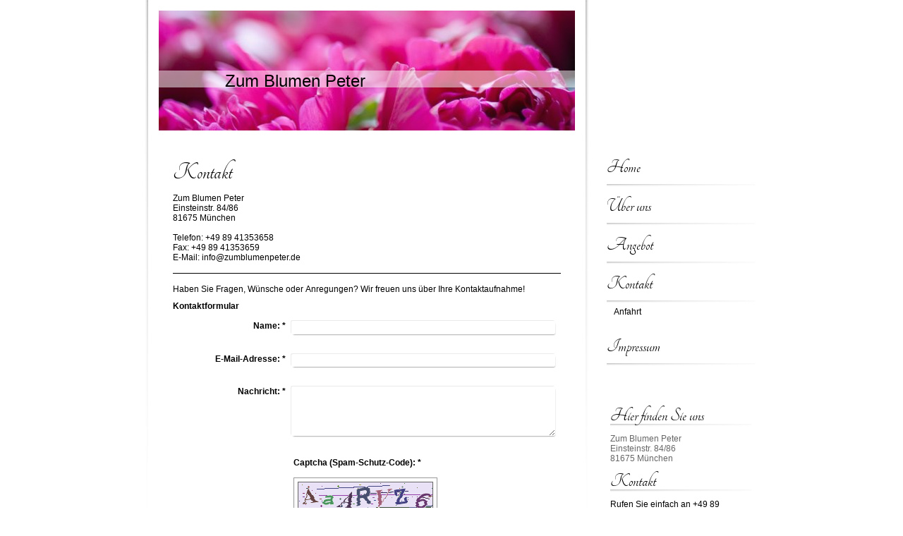

--- FILE ---
content_type: text/html; charset=UTF-8
request_url: https://www.zumblumenpeter.de/kontakt/
body_size: 5049
content:
<!DOCTYPE html>
<html lang="de"  ><head prefix="og: http://ogp.me/ns# fb: http://ogp.me/ns/fb# business: http://ogp.me/ns/business#">
    <meta http-equiv="Content-Type" content="text/html; charset=utf-8"/>
    <meta name="generator" content="IONOS MyWebsite"/>
        
    <link rel="dns-prefetch" href="//cdn.website-start.de/"/>
    <link rel="dns-prefetch" href="//104.mod.mywebsite-editor.com"/>
    <link rel="dns-prefetch" href="https://104.sb.mywebsite-editor.com/"/>
    <link rel="shortcut icon" href="//cdn.website-start.de/favicon.ico"/>
        <title>Zum Blumen Peter - Kontakt</title>
    
    

<meta name="format-detection" content="telephone=no"/>
        <meta name="keywords" content="Kontakt"/>
            <meta name="description" content="Zum Blumen Peter, München"/>
            <meta name="robots" content="index,follow"/>
        <link href="https://www.zumblumenpeter.de/s/style/layout.css?1706707740" rel="stylesheet" type="text/css"/>
    <link href="https://www.zumblumenpeter.de/s/style/main.css?1706707740" rel="stylesheet" type="text/css"/>
    <link href="//cdn.website-start.de/app/cdn/min/group/web.css?1763478093678" rel="stylesheet" type="text/css"/>
<link href="//cdn.website-start.de/app/cdn/min/moduleserver/css/de_DE/common,form,facebook,shoppingbasket?1763478093678" rel="stylesheet" type="text/css"/>
    <link href="https://104.sb.mywebsite-editor.com/app/logstate2-css.php?site=703169841&amp;t=1769189566" rel="stylesheet" type="text/css"/>

<script type="text/javascript">
    /* <![CDATA[ */
var stagingMode = '';
    /* ]]> */
</script>
<script src="https://104.sb.mywebsite-editor.com/app/logstate-js.php?site=703169841&amp;t=1769189566"></script>

    <link href="https://www.zumblumenpeter.de/s/style/print.css?1763478093678" rel="stylesheet" media="print" type="text/css"/>
    <script type="text/javascript">
    /* <![CDATA[ */
    var systemurl = 'https://104.sb.mywebsite-editor.com/';
    var webPath = '/';
    var proxyName = '';
    var webServerName = 'www.zumblumenpeter.de';
    var sslServerUrl = 'https://www.zumblumenpeter.de';
    var nonSslServerUrl = 'http://www.zumblumenpeter.de';
    var webserverProtocol = 'http://';
    var nghScriptsUrlPrefix = '//104.mod.mywebsite-editor.com';
    var sessionNamespace = 'DIY_SB';
    var jimdoData = {
        cdnUrl:  '//cdn.website-start.de/',
        messages: {
            lightBox: {
    image : 'Bild',
    of: 'von'
}

        },
        isTrial: 0,
        pageId: 526202    };
    var script_basisID = "703169841";

    diy = window.diy || {};
    diy.web = diy.web || {};

        diy.web.jsBaseUrl = "//cdn.website-start.de/s/build/";

    diy.context = diy.context || {};
    diy.context.type = diy.context.type || 'web';
    /* ]]> */
</script>

<script type="text/javascript" src="//cdn.website-start.de/app/cdn/min/group/web.js?1763478093678" crossorigin="anonymous"></script><script type="text/javascript" src="//cdn.website-start.de/s/build/web.bundle.js?1763478093678" crossorigin="anonymous"></script><script src="//cdn.website-start.de/app/cdn/min/moduleserver/js/de_DE/common,form,facebook,shoppingbasket?1763478093678"></script>
<script type="text/javascript" src="https://cdn.website-start.de/proxy/apps/oumae4/resource/dependencies/"></script><script type="text/javascript">
                    if (typeof require !== 'undefined') {
                        require.config({
                            waitSeconds : 10,
                            baseUrl : 'https://cdn.website-start.de/proxy/apps/oumae4/js/'
                        });
                    }
                </script><script type="text/javascript" src="//cdn.website-start.de/app/cdn/min/group/pfcsupport.js?1763478093678" crossorigin="anonymous"></script>    <meta property="og:type" content="business.business"/>
    <meta property="og:url" content="https://www.zumblumenpeter.de/kontakt/"/>
    <meta property="og:title" content="Zum Blumen Peter - Kontakt"/>
            <meta property="og:description" content="Zum Blumen Peter, München"/>
                <meta property="og:image" content="https://www.zumblumenpeter.de/s/img/emotionheader.jpg"/>
        <meta property="business:contact_data:country_name" content="Deutschland"/>
    
    
    
    
    
    
    
    
</head>


<body class="body diyBgActive  cc-pagemode-default diy-market-de_DE" data-pageid="526202" id="page-526202">
    
    <div class="diyw">
        <div id="diywebWrapper">
  <div id="diywebAllContent">
    <div id="diywebLeafWrapper">
      <div id="diywebShadowLeft"></div>
      <div id="diywebHeader">
<style type="text/css" media="all">
.diyw div#emotion-header {
        max-width: 590px;
        max-height: 170px;
                background: #cccccc;
    }

.diyw div#emotion-header-title-bg {
    left: 0%;
    top: 50%;
    width: 100%;
    height: 14%;

    background-color: #FFFFFF;
    opacity: 0.50;
    filter: alpha(opacity = 50);
    }
.diyw img#emotion-header-logo {
    left: 1.00%;
    top: 0.00%;
    background: transparent;
                border: 1px solid #CCCCCC;
        padding: 0px;
                display: none;
    }

.diyw div#emotion-header strong#emotion-header-title {
    left: 16%;
    top: 50%;
    color: #000000;
        font: normal normal 24px/120% Helvetica, 'Helvetica Neue', 'Trebuchet MS', sans-serif;
}

.diyw div#emotion-no-bg-container{
    max-height: 170px;
}

.diyw div#emotion-no-bg-container .emotion-no-bg-height {
    margin-top: 28.81%;
}
</style>
<div id="emotion-header" data-action="loadView" data-params="active" data-imagescount="1">
            <img src="https://www.zumblumenpeter.de/s/img/emotionheader.jpg?.590px.170px" id="emotion-header-img" alt=""/>
            
        <div id="ehSlideshowPlaceholder">
            <div id="ehSlideShow">
                <div class="slide-container">
                                        <div style="background-color: #cccccc">
                            <img src="https://www.zumblumenpeter.de/s/img/emotionheader.jpg?.590px.170px" alt=""/>
                        </div>
                                    </div>
            </div>
        </div>


        <script type="text/javascript">
        //<![CDATA[
                diy.module.emotionHeader.slideShow.init({ slides: [{"url":"https:\/\/www.zumblumenpeter.de\/s\/img\/emotionheader.jpg?.590px.170px","image_alt":"","bgColor":"#cccccc"}] });
        //]]>
        </script>

    
            
        
            
                  	<div id="emotion-header-title-bg"></div>
    
            <strong id="emotion-header-title" style="text-align: left">Zum Blumen Peter</strong>
                    <div class="notranslate">
                <svg xmlns="http://www.w3.org/2000/svg" version="1.1" id="emotion-header-title-svg" viewBox="0 0 590 170" preserveAspectRatio="xMinYMin meet"><text style="font-family:Helvetica, 'Helvetica Neue', 'Trebuchet MS', sans-serif;font-size:24px;font-style:normal;font-weight:normal;fill:#000000;line-height:1.2em;"><tspan x="0" style="text-anchor: start" dy="0.95em">Zum Blumen Peter</tspan></text></svg>
            </div>
            
    
    <script type="text/javascript">
    //<![CDATA[
    (function ($) {
        function enableSvgTitle() {
                        var titleSvg = $('svg#emotion-header-title-svg'),
                titleHtml = $('#emotion-header-title'),
                emoWidthAbs = 590,
                emoHeightAbs = 170,
                offsetParent,
                titlePosition,
                svgBoxWidth,
                svgBoxHeight;

                        if (titleSvg.length && titleHtml.length) {
                offsetParent = titleHtml.offsetParent();
                titlePosition = titleHtml.position();
                svgBoxWidth = titleHtml.width();
                svgBoxHeight = titleHtml.height();

                                titleSvg.get(0).setAttribute('viewBox', '0 0 ' + svgBoxWidth + ' ' + svgBoxHeight);
                titleSvg.css({
                   left: Math.roundTo(100 * titlePosition.left / offsetParent.width(), 3) + '%',
                   top: Math.roundTo(100 * titlePosition.top / offsetParent.height(), 3) + '%',
                   width: Math.roundTo(100 * svgBoxWidth / emoWidthAbs, 3) + '%',
                   height: Math.roundTo(100 * svgBoxHeight / emoHeightAbs, 3) + '%'
                });

                titleHtml.css('visibility','hidden');
                titleSvg.css('visibility','visible');
            }
        }

        
        // switch to svg title
        enableSvgTitle();
        jQuery('#emotion-header-img').one('load', enableSvgTitle)

            }(jQuery));
    //]]>
    </script>

    </div>
</div>
      <div id="diywebMainContent">
        <div class="diywebCustomColor" id="diywebMainContentCenter">
        <div id="content_area">
        	<div id="content_start"></div>
        	
        
        <div id="matrix_433885" class="sortable-matrix" data-matrixId="433885"><div class="n module-type-header diyfeLiveArea "> <h1><span class="diyfeDecoration">Kontakt</span></h1> </div><div class="n module-type-text diyfeLiveArea "> <p>Zum Blumen Peter<br/>
Einsteinstr. 84/86 <br/>
81675 München</p>
<p> </p>
<p>Telefon: +49 89 41353658<br/>
Fax: +49 89 41353659</p>
<p>E-Mail: info@zumblumenpeter.de</p> </div><div class="n module-type-hr diyfeLiveArea "> <div style="padding: 0px 0px">
    <div class="hr"></div>
</div>
 </div><div class="n module-type-text diyfeLiveArea "> <p>Haben Sie Fragen, Wünsche oder Anregungen? Wir freuen uns über Ihre Kontaktaufnahme!</p> </div><div class="n module-type-remoteModule-form diyfeLiveArea ">             <div id="modul_2263679_content"><div id="NGH2263679__main">
<div class="form-success">
    <div class="h1">
        Ihre Formularnachricht wurde erfolgreich versendet.    </div>
    <div class="form-success-text">
        Sie haben folgende Daten eingegeben:    </div>
    <br/>
    <div class="form-success-content">

    </div>
</div>

<div class="form-headline">
    <strong>Kontaktformular</strong>
    <br/><br/>
</div>

<div class="form-errors">
    <div class="form-errors-title">
        Bitte korrigieren Sie Ihre Eingaben in den folgenden Feldern:    </div>
    <ul> </ul>
</div>

<div class="form-error-send error">
    <div class="form-errors-title">
        Beim Versenden des Formulars ist ein Fehler aufgetreten. Bitte versuchen Sie es später noch einmal.    </div>
</div>

<form class="nform" data-form-id="2263679">

    <div class="form-item-zone form-item-zone-text">

        <div class="form-item form-item-first form-item-text ">
            <label for="mod-form-2263679-text-442201">
                <span>Name:</span> *            </label>
            <input class="single" data-field-required="true" data-field-id="442201" type="text" id="mod-form-2263679-text-442201" name="mod-form-2263679-text-442201"/>
        </div>
    
        <div class="form-item form-item-text ">
            <label for="mod-form-2263679-text-442204">
                <span>E-Mail-Adresse:</span> *            </label>
            <input class="single" data-field-email="true" data-field-required="true" data-field-id="442204" type="text" id="mod-form-2263679-text-442204" name="mod-form-2263679-text-442204"/>
        </div>
    </div><div class="form-item-zone form-item-zone-checkbox">
</div><div class="form-item-zone form-item-zone-textarea">

        <div class="form-item form-item-first form-item-textarea ">
            <label for="mod-form-2263679-textarea-442209">
                <span>Nachricht:</span> *            </label>
            <textarea data-field-required="true" data-field-id="442209" id="mod-form-2263679-textarea-442209" name="mod-form-2263679-textarea-442209"></textarea>
        </div>
    </div>
                        <label><strong>Captcha (Spam-Schutz-Code):  *</strong></label>
            <div id="cap-container-0c1164f090baaa85b5badbe1fb5ff316">
            </div>

            <script>
                jQuery(function() {
                    window.diy.ux.Cap2.create(jQuery('#cap-container-0c1164f090baaa85b5badbe1fb5ff316'), '0c1164f090baaa85b5badbe1fb5ff316');
                });
            </script>
                <br/>

    
    
    
        
        <p class="note">
        <strong class="alert">Hinweis</strong>:
        Felder, die mit <em>*</em> bezeichnet sind, sind Pflichtfelder.</p>
        
    
    <input type="submit" name="mod-form-submit" value="Formular senden"/>
    </form>
</div>
</div><script>/* <![CDATA[ */var __NGHModuleInstanceData2263679 = __NGHModuleInstanceData2263679 || {};__NGHModuleInstanceData2263679.server = 'http://104.mod.mywebsite-editor.com';__NGHModuleInstanceData2263679.data_web = {};var m = mm[2263679] = new Form(2263679,23312,'form');if (m.initView_main != null) m.initView_main();/* ]]> */</script>
         </div></div>
        
        
        </div></div>
      </div>
      <div id="diywebShadowRight"></div>
    </div>
    <div id="diywebSidebar">
      <div id="diywebSidebarCenter">
        <div id="diywebNavigation"><div class="webnavigation"><ul id="mainNav1" class="mainNav1"><li class="navTopItemGroup_1"><a data-page-id="526194" href="https://www.zumblumenpeter.de/" class="level_1"><span>Home</span></a></li><li class="navTopItemGroup_2"><a data-page-id="526195" href="https://www.zumblumenpeter.de/über-uns/" class="level_1"><span>Über uns</span></a></li><li class="navTopItemGroup_3"><a data-page-id="526197" href="https://www.zumblumenpeter.de/angebot/" class="level_1"><span>Angebot</span></a></li><li class="navTopItemGroup_4"><a data-page-id="526202" href="https://www.zumblumenpeter.de/kontakt/" class="current level_1"><span>Kontakt</span></a></li><li><ul id="mainNav2" class="mainNav2"><li class="navTopItemGroup_4"><a data-page-id="526203" href="https://www.zumblumenpeter.de/kontakt/anfahrt/" class="level_2"><span>Anfahrt</span></a></li></ul></li><li class="navTopItemGroup_5"><a data-page-id="526204" href="https://www.zumblumenpeter.de/impressum/" class="level_1"><span>Impressum</span></a></li></ul></div></div>
        <div id="diywebSubContent"><div id="matrix_433876" class="sortable-matrix" data-matrixId="433876"><div class="n module-type-header diyfeLiveArea "> <h2><span class="diyfeDecoration">Hier finden Sie uns</span></h2> </div><div class="n module-type-text diyfeLiveArea "> <p><span style="color: #666666;">Zum Blumen Peter</span><br/>
<span style="color: #666666;">Einsteinstr. 84/86 </span><br/>
<span style="color: #666666;">81675 München</span></p> </div><div class="n module-type-header diyfeLiveArea "> <h2><span class="diyfeDecoration">Kontakt</span></h2> </div><div class="n module-type-text diyfeLiveArea "> <p>Rufen Sie einfach an +49 89 41353658 oder nutzen Sie unser <a href="https://www.zumblumenpeter.de/kontakt/">Kontaktformular</a>.</p> </div><div class="n module-type-hr diyfeLiveArea "> <div style="padding: 0px 0px">
    <div class="hr"></div>
</div>
 </div><div class="n module-type-header diyfeLiveArea "> <h2><span class="diyfeDecoration">Öffnungszeiten</span></h2> </div><div class="n module-type-text diyfeLiveArea "> <p>ontag bis Freitag        09.00 Uhr bis 16,00 Uhr</p>
<p> </p>
<p>Samstag                       09.00 Uhr bis 14.00 Uhr</p>
<p>Sonn- und Feiertag      geschlossen</p>
<p> </p>
<p><em><strong>Heilig Abend geöffnet von 10.00 Uhr bis 12.00 Uhr</strong></em></p>
<p><em><strong>1. WH-Feiertag geschlossen</strong></em></p>
<p><em><strong>2.WH- Feiertag geschlossen</strong></em></p>
<p><em><strong>Heilig Drei König geschlossen</strong></em></p>
<p><em><strong>01.01.2024 geschlossen</strong></em><br/>
 </p>
<p> </p>
<p> </p> </div><div class="n module-type-hr diyfeLiveArea "> <div style="padding: 0px 0px">
    <div class="hr"></div>
</div>
 </div><div class="n module-type-remoteModule-facebook diyfeLiveArea ">             <div id="modul_2263634_content"><div id="NGH2263634_main">
    <div class="facebook-content">
        <a class="fb-share button" href="https://www.facebook.com/sharer.php?u=https%3A%2F%2Fwww.zumblumenpeter.de%2Fkontakt%2F">
    <img src="https://www.zumblumenpeter.de/proxy/static/mod/facebook/files/img/facebook-share-icon.png"/> Teilen</a>    </div>
</div>
</div><script>/* <![CDATA[ */var __NGHModuleInstanceData2263634 = __NGHModuleInstanceData2263634 || {};__NGHModuleInstanceData2263634.server = 'http://104.mod.mywebsite-editor.com';__NGHModuleInstanceData2263634.data_web = {};var m = mm[2263634] = new Facebook(2263634,20651,'facebook');if (m.initView_main != null) m.initView_main();/* ]]> */</script>
         </div></div></div>
      </div>
    </div>
  </div>
  <div id="diywebFooter">
    <div id="diywebFooterCenter"><div id="contentfooter">
    <div class="leftrow">
                        <a rel="nofollow" href="javascript:window.print();">
                    <img class="inline" height="14" width="18" src="//cdn.website-start.de/s/img/cc/printer.gif" alt=""/>
                    Druckversion                </a> <span class="footer-separator">|</span>
                <a href="https://www.zumblumenpeter.de/sitemap/">Sitemap</a>
                        <br/> © Zum Blumen Peter
            </div>
    <script type="text/javascript">
        window.diy.ux.Captcha.locales = {
            generateNewCode: 'Neuen Code generieren',
            enterCode: 'Bitte geben Sie den Code ein'
        };
        window.diy.ux.Cap2.locales = {
            generateNewCode: 'Neuen Code generieren',
            enterCode: 'Bitte geben Sie den Code ein'
        };
    </script>
    <div class="rightrow">
                    <span class="loggedout">
                <a rel="nofollow" id="login" href="https://login.1and1-editor.com/703169841/www.zumblumenpeter.de/de?pageId=526202">
                    Login                </a>
            </span>
                
                <span class="loggedin">
            <a rel="nofollow" id="logout" href="https://104.sb.mywebsite-editor.com/app/cms/logout.php">Logout</a> <span class="footer-separator">|</span>
            <a rel="nofollow" id="edit" href="https://104.sb.mywebsite-editor.com/app/703169841/526202/">Seite bearbeiten</a>
        </span>
    </div>
</div>
            <div id="loginbox" class="hidden">
                <script type="text/javascript">
                    /* <![CDATA[ */
                    function forgotpw_popup() {
                        var url = 'https://passwort.1und1.de/xml/request/RequestStart';
                        fenster = window.open(url, "fenster1", "width=600,height=400,status=yes,scrollbars=yes,resizable=yes");
                        // IE8 doesn't return the window reference instantly or at all.
                        // It may appear the call failed and fenster is null
                        if (fenster && fenster.focus) {
                            fenster.focus();
                        }
                    }
                    /* ]]> */
                </script>
                                <img class="logo" src="//cdn.website-start.de/s/img/logo.gif" alt="IONOS" title="IONOS"/>

                <div id="loginboxOuter"></div>
            </div>
        
</div>
  </div>
</div>
    </div>

    
    </body>


<!-- rendered at Thu, 25 Dec 2025 10:46:27 +0100 -->
</html>


--- FILE ---
content_type: text/css
request_url: https://www.zumblumenpeter.de/s/style/layout.css?1706707740
body_size: 1187
content:
@import url(//cdn.website-start.de/s/css/templates/Tangerine.css);
/* LAYOUT SETTINGS */

body
{
 margin: 0;
}

.diyw #diywebWrapper {
 width: 870px;
 position: relative;
 margin: 0 auto;
}
.diyw #diywebAllContent {
 width: 870px;
 font-family: arial, serif;
}
.diyw #diywebLeafWrapper {
 width: 630px;
 position: relative;
 float: left;
}
.diyw #diywebShadowLeft {
 position: absolute;
 left: 0;
 top: 0;
 width: 5px;
 height: 100%;
 min-width: 1px;
 min-height: 1px;
 background: url(https://www.zumblumenpeter.de/s/img/shadow_left.png) no-repeat;
}
.diyw #diywebShadowRight {
 position: absolute;
 right: 0;
 top: 0;
 width: 5px;
 height: 100%;
 min-width: 1px;
 min-height: 1px;
 background: url(https://www.zumblumenpeter.de/s/img/shadow_right.png) no-repeat;
}
.diyw #diywebHeader {
 width: 590px;
 padding: 15px 20px;
 font-family: 'Tangerine', serif;
 font-size: 36px;
}
.diyw #diywebMainContent {
 width: 560px;
 padding: 0 35px;
 font-size: 12px;
}
.diyw #diywebSidebar {
 float: left;
 width: 210px;
 margin-top: 210px;
 margin-left: 25px;
}
.diyw #diywebFooter {
 font-family: Arial, serif;
 font-size: 12px;
 width:870px;
 padding: 20px 0 40px 0;
 background: url(https://www.zumblumenpeter.de/s/img/footer_border.png) no-repeat;
 background-position: top left;
}
.diyw #diywebFooterCenter {
 width: 100%;
}
.diyw .diywebListItem{
 width: inherit;
 display: block;
}
.diyw #mainNav1,
.diyw #mainNav2,
.diyw #mainNav3 {
 list-style: none;
 margin: 0;
 padding: 0;
 white-space: nowrap;
}
.diyw #mainNav1 li {
 float: left;
}
.diyw #mainNav1 a, .diyw #mainNav2 a, .diyw #mainNav3 a {
 display: block;
 text-decoration: none;
 color: #000;
 white-space: normal;
 word-wrap: break-word;
}
.diyw #mainNav1 a {
 font-family: 'Tangerine', serif;
 font-size: 28px;
 background: url(https://www.zumblumenpeter.de/s/img/menu_seperator.png) no-repeat;
 background-position: bottom left;
}
.diyw #mainNav2 a, .diyw #mainNav3 a {
 background: transparent;
 font-size: 12px;
 font-family: Arial, sans-serif;
}
.diyw #diywebNavigation {
 width: 210px;
}
.diyw #diywebMainContent h1 {
 font-family: 'Tangerine', serif;
 font-weight: normal;
 font-size: 36px;
 margin: 20px 0 0 0;
}
.diyw #diywebMainContent h2 {
 font-weight: bold;
 font-size: 12px;
}
.diyw #diywebMainContent a, .diyw #diywebSubContent a, .diyw #diywebFooter a {
 color: #999;
 text-decoration: underline;
}
.diyw #diywebSubContent {
 margin-top: 50px;
 margin-bottom: 50px;
 font-family: Arial, serif;
 font-size: 12px;
}
.diyw #diywebSubContent h1, .diyw #diywebSubContent h2 {
 font-family: 'Tangerine', serif;
 font-size: 28px;
 font-weight: normal;
 background: url(https://www.zumblumenpeter.de/s/img/menu_seperator.png) no-repeat;
 background-position: bottom left;
}

/* CLEARFIX */

.diyw #diywebAllContent:before,
.diyw #diywebAllContent:after,
.diyw #mainNav1:before,
.diyw #mainNav1:after,
.diyw #mainNav2:before,
.diyw #mainNav2:after,
.diyw #mainNav3:before,
.diyw #mainNav4:after,
.diyw .thumbElement {
    content: "\0020";
    display: block;
    height: 0;
    overflow: hidden;
}

.diyw #mainNav1:after, .diyw #mainNav2:after, .diyw #mainNav3:after, .diyw #diywebAllContent:after, .diyw .thumbElement  {
 clear: both;
}

.diyw #mainNav1, .diyw #mainNav2, .diyw #mainNav3, .diyw #diywebAllContent, .diyw .thumbElement {
 zoom: 1;
}

/* NAVIGATION SETTINGS */

.diyw #mainNav1 a,
.diyw #mainNav1 a:link,
.diyw #mainNav1 a:visited {
 width: 210px;
 padding: 12px 0;
}
.diyw #mainNav1 ul {
 margin-bottom: 10px;
}
.diyw #mainNav1 a.parent, .diyw #mainNav1 a.parent:hover,
.diyw #mainNav1 a.current, .diyw #mainNav1 a.current:hover {
  font-weight: normal;
}
.diyw #mainNav1 a:hover,
.diyw #mainNav1 a:active,
.diyw #mainNav1 a:focus {
 font-weight: normal;
}
.diyw #mainNav2 a,
.diyw #mainNav2 a:link,
.diyw #mainNav2 a:visited {
 width: 200px;
 text-transform: none;
 padding: 5px 0 5px 10px;
}
.diyw #mainNav2 a.parent, .diyw #mainNav2 a.parent:hover {
 font-weight: normal;
}
.diyw #mainNav2 a.current,
.diyw #mainNav2 a.current:hover {
 font-weight: bold;
}
.diyw #mainNav2 a:hover,
.diyw #mainNav2 a:active,
.diyw #mainNav2 a:focus {
 font-weight: normal;
}
.diyw #mainNav3 a,
.diyw #mainNav3 a:link,
.diyw #mainNav3 a:visited {
 width: 190px;
 text-transform: none;
 padding: 2px 0 2px 20px;
}
.diyw #mainNav3 a.current {
 font-weight: bold;
}
.diyw #mainNav3 a:hover,
.diyw #mainNav3 a:active,
.diyw #mainNav3 a:focus {
	font-weight: normal;
}

/* NAVIGATION IMAGES SETTINGS */





--- FILE ---
content_type: text/css
request_url: https://cdn.website-start.de/s/css/templates/Tangerine.css
body_size: 299
content:
/* tangerine-regular - latin */
@font-face {
    font-family: 'Tangerine';
    font-style: normal;
    font-weight: 400;
    src: url('/s/fonts/Tangerine/tangerine-v17-latin-regular.eot'); /* IE9 Compat Modes */
    src: local(''),
    url('/s/fonts/Tangerine/tangerine-v17-latin-regular.eot?#iefix') format('embedded-opentype'), /* IE6-IE8 */
    url('/s/fonts/Tangerine/tangerine-v17-latin-regular.woff2') format('woff2'), /* Super Modern Browsers */
    url('/s/fonts/Tangerine/tangerine-v17-latin-regular.woff') format('woff'), /* Modern Browsers */
    url('/s/fonts/Tangerine/tangerine-v17-latin-regular.ttf') format('truetype'), /* Safari, Android, iOS */
    url('/s/fonts/Tangerine/tangerine-v17-latin-regular.svg#Tangerine') format('svg'); /* Legacy iOS */
}